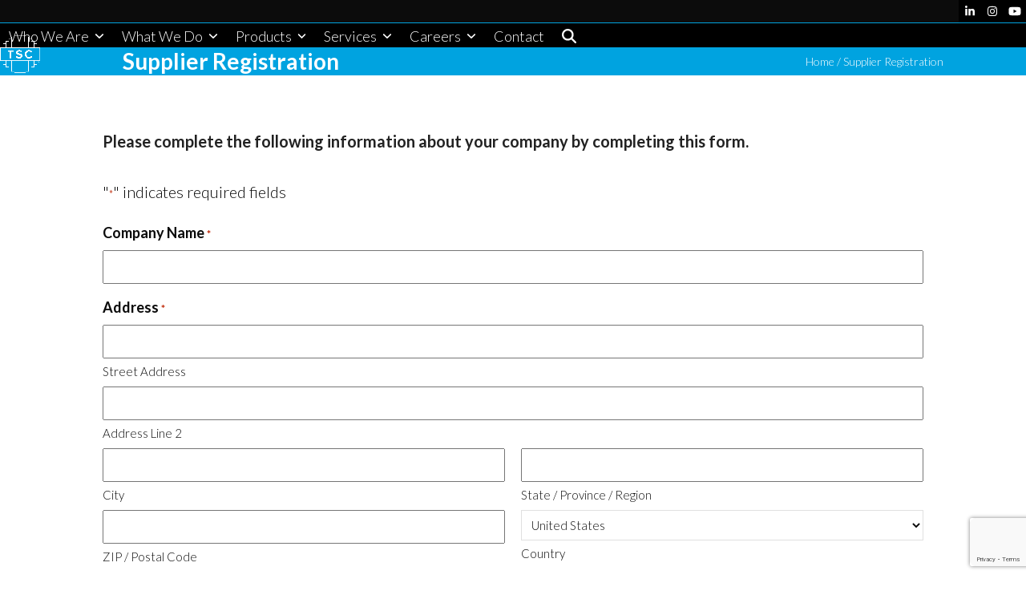

--- FILE ---
content_type: text/html; charset=utf-8
request_url: https://www.google.com/recaptcha/api2/anchor?ar=1&k=6LcjtggcAAAAAOtfNmbTVKKoh0pBpjZNlvlm46r-&co=aHR0cHM6Ly90c2MuY29tOjQ0Mw..&hl=en&v=N67nZn4AqZkNcbeMu4prBgzg&theme=light&size=invisible&badge=bottomright&anchor-ms=20000&execute-ms=30000&cb=uykq25vcki0t
body_size: 48484
content:
<!DOCTYPE HTML><html dir="ltr" lang="en"><head><meta http-equiv="Content-Type" content="text/html; charset=UTF-8">
<meta http-equiv="X-UA-Compatible" content="IE=edge">
<title>reCAPTCHA</title>
<style type="text/css">
/* cyrillic-ext */
@font-face {
  font-family: 'Roboto';
  font-style: normal;
  font-weight: 400;
  font-stretch: 100%;
  src: url(//fonts.gstatic.com/s/roboto/v48/KFO7CnqEu92Fr1ME7kSn66aGLdTylUAMa3GUBHMdazTgWw.woff2) format('woff2');
  unicode-range: U+0460-052F, U+1C80-1C8A, U+20B4, U+2DE0-2DFF, U+A640-A69F, U+FE2E-FE2F;
}
/* cyrillic */
@font-face {
  font-family: 'Roboto';
  font-style: normal;
  font-weight: 400;
  font-stretch: 100%;
  src: url(//fonts.gstatic.com/s/roboto/v48/KFO7CnqEu92Fr1ME7kSn66aGLdTylUAMa3iUBHMdazTgWw.woff2) format('woff2');
  unicode-range: U+0301, U+0400-045F, U+0490-0491, U+04B0-04B1, U+2116;
}
/* greek-ext */
@font-face {
  font-family: 'Roboto';
  font-style: normal;
  font-weight: 400;
  font-stretch: 100%;
  src: url(//fonts.gstatic.com/s/roboto/v48/KFO7CnqEu92Fr1ME7kSn66aGLdTylUAMa3CUBHMdazTgWw.woff2) format('woff2');
  unicode-range: U+1F00-1FFF;
}
/* greek */
@font-face {
  font-family: 'Roboto';
  font-style: normal;
  font-weight: 400;
  font-stretch: 100%;
  src: url(//fonts.gstatic.com/s/roboto/v48/KFO7CnqEu92Fr1ME7kSn66aGLdTylUAMa3-UBHMdazTgWw.woff2) format('woff2');
  unicode-range: U+0370-0377, U+037A-037F, U+0384-038A, U+038C, U+038E-03A1, U+03A3-03FF;
}
/* math */
@font-face {
  font-family: 'Roboto';
  font-style: normal;
  font-weight: 400;
  font-stretch: 100%;
  src: url(//fonts.gstatic.com/s/roboto/v48/KFO7CnqEu92Fr1ME7kSn66aGLdTylUAMawCUBHMdazTgWw.woff2) format('woff2');
  unicode-range: U+0302-0303, U+0305, U+0307-0308, U+0310, U+0312, U+0315, U+031A, U+0326-0327, U+032C, U+032F-0330, U+0332-0333, U+0338, U+033A, U+0346, U+034D, U+0391-03A1, U+03A3-03A9, U+03B1-03C9, U+03D1, U+03D5-03D6, U+03F0-03F1, U+03F4-03F5, U+2016-2017, U+2034-2038, U+203C, U+2040, U+2043, U+2047, U+2050, U+2057, U+205F, U+2070-2071, U+2074-208E, U+2090-209C, U+20D0-20DC, U+20E1, U+20E5-20EF, U+2100-2112, U+2114-2115, U+2117-2121, U+2123-214F, U+2190, U+2192, U+2194-21AE, U+21B0-21E5, U+21F1-21F2, U+21F4-2211, U+2213-2214, U+2216-22FF, U+2308-230B, U+2310, U+2319, U+231C-2321, U+2336-237A, U+237C, U+2395, U+239B-23B7, U+23D0, U+23DC-23E1, U+2474-2475, U+25AF, U+25B3, U+25B7, U+25BD, U+25C1, U+25CA, U+25CC, U+25FB, U+266D-266F, U+27C0-27FF, U+2900-2AFF, U+2B0E-2B11, U+2B30-2B4C, U+2BFE, U+3030, U+FF5B, U+FF5D, U+1D400-1D7FF, U+1EE00-1EEFF;
}
/* symbols */
@font-face {
  font-family: 'Roboto';
  font-style: normal;
  font-weight: 400;
  font-stretch: 100%;
  src: url(//fonts.gstatic.com/s/roboto/v48/KFO7CnqEu92Fr1ME7kSn66aGLdTylUAMaxKUBHMdazTgWw.woff2) format('woff2');
  unicode-range: U+0001-000C, U+000E-001F, U+007F-009F, U+20DD-20E0, U+20E2-20E4, U+2150-218F, U+2190, U+2192, U+2194-2199, U+21AF, U+21E6-21F0, U+21F3, U+2218-2219, U+2299, U+22C4-22C6, U+2300-243F, U+2440-244A, U+2460-24FF, U+25A0-27BF, U+2800-28FF, U+2921-2922, U+2981, U+29BF, U+29EB, U+2B00-2BFF, U+4DC0-4DFF, U+FFF9-FFFB, U+10140-1018E, U+10190-1019C, U+101A0, U+101D0-101FD, U+102E0-102FB, U+10E60-10E7E, U+1D2C0-1D2D3, U+1D2E0-1D37F, U+1F000-1F0FF, U+1F100-1F1AD, U+1F1E6-1F1FF, U+1F30D-1F30F, U+1F315, U+1F31C, U+1F31E, U+1F320-1F32C, U+1F336, U+1F378, U+1F37D, U+1F382, U+1F393-1F39F, U+1F3A7-1F3A8, U+1F3AC-1F3AF, U+1F3C2, U+1F3C4-1F3C6, U+1F3CA-1F3CE, U+1F3D4-1F3E0, U+1F3ED, U+1F3F1-1F3F3, U+1F3F5-1F3F7, U+1F408, U+1F415, U+1F41F, U+1F426, U+1F43F, U+1F441-1F442, U+1F444, U+1F446-1F449, U+1F44C-1F44E, U+1F453, U+1F46A, U+1F47D, U+1F4A3, U+1F4B0, U+1F4B3, U+1F4B9, U+1F4BB, U+1F4BF, U+1F4C8-1F4CB, U+1F4D6, U+1F4DA, U+1F4DF, U+1F4E3-1F4E6, U+1F4EA-1F4ED, U+1F4F7, U+1F4F9-1F4FB, U+1F4FD-1F4FE, U+1F503, U+1F507-1F50B, U+1F50D, U+1F512-1F513, U+1F53E-1F54A, U+1F54F-1F5FA, U+1F610, U+1F650-1F67F, U+1F687, U+1F68D, U+1F691, U+1F694, U+1F698, U+1F6AD, U+1F6B2, U+1F6B9-1F6BA, U+1F6BC, U+1F6C6-1F6CF, U+1F6D3-1F6D7, U+1F6E0-1F6EA, U+1F6F0-1F6F3, U+1F6F7-1F6FC, U+1F700-1F7FF, U+1F800-1F80B, U+1F810-1F847, U+1F850-1F859, U+1F860-1F887, U+1F890-1F8AD, U+1F8B0-1F8BB, U+1F8C0-1F8C1, U+1F900-1F90B, U+1F93B, U+1F946, U+1F984, U+1F996, U+1F9E9, U+1FA00-1FA6F, U+1FA70-1FA7C, U+1FA80-1FA89, U+1FA8F-1FAC6, U+1FACE-1FADC, U+1FADF-1FAE9, U+1FAF0-1FAF8, U+1FB00-1FBFF;
}
/* vietnamese */
@font-face {
  font-family: 'Roboto';
  font-style: normal;
  font-weight: 400;
  font-stretch: 100%;
  src: url(//fonts.gstatic.com/s/roboto/v48/KFO7CnqEu92Fr1ME7kSn66aGLdTylUAMa3OUBHMdazTgWw.woff2) format('woff2');
  unicode-range: U+0102-0103, U+0110-0111, U+0128-0129, U+0168-0169, U+01A0-01A1, U+01AF-01B0, U+0300-0301, U+0303-0304, U+0308-0309, U+0323, U+0329, U+1EA0-1EF9, U+20AB;
}
/* latin-ext */
@font-face {
  font-family: 'Roboto';
  font-style: normal;
  font-weight: 400;
  font-stretch: 100%;
  src: url(//fonts.gstatic.com/s/roboto/v48/KFO7CnqEu92Fr1ME7kSn66aGLdTylUAMa3KUBHMdazTgWw.woff2) format('woff2');
  unicode-range: U+0100-02BA, U+02BD-02C5, U+02C7-02CC, U+02CE-02D7, U+02DD-02FF, U+0304, U+0308, U+0329, U+1D00-1DBF, U+1E00-1E9F, U+1EF2-1EFF, U+2020, U+20A0-20AB, U+20AD-20C0, U+2113, U+2C60-2C7F, U+A720-A7FF;
}
/* latin */
@font-face {
  font-family: 'Roboto';
  font-style: normal;
  font-weight: 400;
  font-stretch: 100%;
  src: url(//fonts.gstatic.com/s/roboto/v48/KFO7CnqEu92Fr1ME7kSn66aGLdTylUAMa3yUBHMdazQ.woff2) format('woff2');
  unicode-range: U+0000-00FF, U+0131, U+0152-0153, U+02BB-02BC, U+02C6, U+02DA, U+02DC, U+0304, U+0308, U+0329, U+2000-206F, U+20AC, U+2122, U+2191, U+2193, U+2212, U+2215, U+FEFF, U+FFFD;
}
/* cyrillic-ext */
@font-face {
  font-family: 'Roboto';
  font-style: normal;
  font-weight: 500;
  font-stretch: 100%;
  src: url(//fonts.gstatic.com/s/roboto/v48/KFO7CnqEu92Fr1ME7kSn66aGLdTylUAMa3GUBHMdazTgWw.woff2) format('woff2');
  unicode-range: U+0460-052F, U+1C80-1C8A, U+20B4, U+2DE0-2DFF, U+A640-A69F, U+FE2E-FE2F;
}
/* cyrillic */
@font-face {
  font-family: 'Roboto';
  font-style: normal;
  font-weight: 500;
  font-stretch: 100%;
  src: url(//fonts.gstatic.com/s/roboto/v48/KFO7CnqEu92Fr1ME7kSn66aGLdTylUAMa3iUBHMdazTgWw.woff2) format('woff2');
  unicode-range: U+0301, U+0400-045F, U+0490-0491, U+04B0-04B1, U+2116;
}
/* greek-ext */
@font-face {
  font-family: 'Roboto';
  font-style: normal;
  font-weight: 500;
  font-stretch: 100%;
  src: url(//fonts.gstatic.com/s/roboto/v48/KFO7CnqEu92Fr1ME7kSn66aGLdTylUAMa3CUBHMdazTgWw.woff2) format('woff2');
  unicode-range: U+1F00-1FFF;
}
/* greek */
@font-face {
  font-family: 'Roboto';
  font-style: normal;
  font-weight: 500;
  font-stretch: 100%;
  src: url(//fonts.gstatic.com/s/roboto/v48/KFO7CnqEu92Fr1ME7kSn66aGLdTylUAMa3-UBHMdazTgWw.woff2) format('woff2');
  unicode-range: U+0370-0377, U+037A-037F, U+0384-038A, U+038C, U+038E-03A1, U+03A3-03FF;
}
/* math */
@font-face {
  font-family: 'Roboto';
  font-style: normal;
  font-weight: 500;
  font-stretch: 100%;
  src: url(//fonts.gstatic.com/s/roboto/v48/KFO7CnqEu92Fr1ME7kSn66aGLdTylUAMawCUBHMdazTgWw.woff2) format('woff2');
  unicode-range: U+0302-0303, U+0305, U+0307-0308, U+0310, U+0312, U+0315, U+031A, U+0326-0327, U+032C, U+032F-0330, U+0332-0333, U+0338, U+033A, U+0346, U+034D, U+0391-03A1, U+03A3-03A9, U+03B1-03C9, U+03D1, U+03D5-03D6, U+03F0-03F1, U+03F4-03F5, U+2016-2017, U+2034-2038, U+203C, U+2040, U+2043, U+2047, U+2050, U+2057, U+205F, U+2070-2071, U+2074-208E, U+2090-209C, U+20D0-20DC, U+20E1, U+20E5-20EF, U+2100-2112, U+2114-2115, U+2117-2121, U+2123-214F, U+2190, U+2192, U+2194-21AE, U+21B0-21E5, U+21F1-21F2, U+21F4-2211, U+2213-2214, U+2216-22FF, U+2308-230B, U+2310, U+2319, U+231C-2321, U+2336-237A, U+237C, U+2395, U+239B-23B7, U+23D0, U+23DC-23E1, U+2474-2475, U+25AF, U+25B3, U+25B7, U+25BD, U+25C1, U+25CA, U+25CC, U+25FB, U+266D-266F, U+27C0-27FF, U+2900-2AFF, U+2B0E-2B11, U+2B30-2B4C, U+2BFE, U+3030, U+FF5B, U+FF5D, U+1D400-1D7FF, U+1EE00-1EEFF;
}
/* symbols */
@font-face {
  font-family: 'Roboto';
  font-style: normal;
  font-weight: 500;
  font-stretch: 100%;
  src: url(//fonts.gstatic.com/s/roboto/v48/KFO7CnqEu92Fr1ME7kSn66aGLdTylUAMaxKUBHMdazTgWw.woff2) format('woff2');
  unicode-range: U+0001-000C, U+000E-001F, U+007F-009F, U+20DD-20E0, U+20E2-20E4, U+2150-218F, U+2190, U+2192, U+2194-2199, U+21AF, U+21E6-21F0, U+21F3, U+2218-2219, U+2299, U+22C4-22C6, U+2300-243F, U+2440-244A, U+2460-24FF, U+25A0-27BF, U+2800-28FF, U+2921-2922, U+2981, U+29BF, U+29EB, U+2B00-2BFF, U+4DC0-4DFF, U+FFF9-FFFB, U+10140-1018E, U+10190-1019C, U+101A0, U+101D0-101FD, U+102E0-102FB, U+10E60-10E7E, U+1D2C0-1D2D3, U+1D2E0-1D37F, U+1F000-1F0FF, U+1F100-1F1AD, U+1F1E6-1F1FF, U+1F30D-1F30F, U+1F315, U+1F31C, U+1F31E, U+1F320-1F32C, U+1F336, U+1F378, U+1F37D, U+1F382, U+1F393-1F39F, U+1F3A7-1F3A8, U+1F3AC-1F3AF, U+1F3C2, U+1F3C4-1F3C6, U+1F3CA-1F3CE, U+1F3D4-1F3E0, U+1F3ED, U+1F3F1-1F3F3, U+1F3F5-1F3F7, U+1F408, U+1F415, U+1F41F, U+1F426, U+1F43F, U+1F441-1F442, U+1F444, U+1F446-1F449, U+1F44C-1F44E, U+1F453, U+1F46A, U+1F47D, U+1F4A3, U+1F4B0, U+1F4B3, U+1F4B9, U+1F4BB, U+1F4BF, U+1F4C8-1F4CB, U+1F4D6, U+1F4DA, U+1F4DF, U+1F4E3-1F4E6, U+1F4EA-1F4ED, U+1F4F7, U+1F4F9-1F4FB, U+1F4FD-1F4FE, U+1F503, U+1F507-1F50B, U+1F50D, U+1F512-1F513, U+1F53E-1F54A, U+1F54F-1F5FA, U+1F610, U+1F650-1F67F, U+1F687, U+1F68D, U+1F691, U+1F694, U+1F698, U+1F6AD, U+1F6B2, U+1F6B9-1F6BA, U+1F6BC, U+1F6C6-1F6CF, U+1F6D3-1F6D7, U+1F6E0-1F6EA, U+1F6F0-1F6F3, U+1F6F7-1F6FC, U+1F700-1F7FF, U+1F800-1F80B, U+1F810-1F847, U+1F850-1F859, U+1F860-1F887, U+1F890-1F8AD, U+1F8B0-1F8BB, U+1F8C0-1F8C1, U+1F900-1F90B, U+1F93B, U+1F946, U+1F984, U+1F996, U+1F9E9, U+1FA00-1FA6F, U+1FA70-1FA7C, U+1FA80-1FA89, U+1FA8F-1FAC6, U+1FACE-1FADC, U+1FADF-1FAE9, U+1FAF0-1FAF8, U+1FB00-1FBFF;
}
/* vietnamese */
@font-face {
  font-family: 'Roboto';
  font-style: normal;
  font-weight: 500;
  font-stretch: 100%;
  src: url(//fonts.gstatic.com/s/roboto/v48/KFO7CnqEu92Fr1ME7kSn66aGLdTylUAMa3OUBHMdazTgWw.woff2) format('woff2');
  unicode-range: U+0102-0103, U+0110-0111, U+0128-0129, U+0168-0169, U+01A0-01A1, U+01AF-01B0, U+0300-0301, U+0303-0304, U+0308-0309, U+0323, U+0329, U+1EA0-1EF9, U+20AB;
}
/* latin-ext */
@font-face {
  font-family: 'Roboto';
  font-style: normal;
  font-weight: 500;
  font-stretch: 100%;
  src: url(//fonts.gstatic.com/s/roboto/v48/KFO7CnqEu92Fr1ME7kSn66aGLdTylUAMa3KUBHMdazTgWw.woff2) format('woff2');
  unicode-range: U+0100-02BA, U+02BD-02C5, U+02C7-02CC, U+02CE-02D7, U+02DD-02FF, U+0304, U+0308, U+0329, U+1D00-1DBF, U+1E00-1E9F, U+1EF2-1EFF, U+2020, U+20A0-20AB, U+20AD-20C0, U+2113, U+2C60-2C7F, U+A720-A7FF;
}
/* latin */
@font-face {
  font-family: 'Roboto';
  font-style: normal;
  font-weight: 500;
  font-stretch: 100%;
  src: url(//fonts.gstatic.com/s/roboto/v48/KFO7CnqEu92Fr1ME7kSn66aGLdTylUAMa3yUBHMdazQ.woff2) format('woff2');
  unicode-range: U+0000-00FF, U+0131, U+0152-0153, U+02BB-02BC, U+02C6, U+02DA, U+02DC, U+0304, U+0308, U+0329, U+2000-206F, U+20AC, U+2122, U+2191, U+2193, U+2212, U+2215, U+FEFF, U+FFFD;
}
/* cyrillic-ext */
@font-face {
  font-family: 'Roboto';
  font-style: normal;
  font-weight: 900;
  font-stretch: 100%;
  src: url(//fonts.gstatic.com/s/roboto/v48/KFO7CnqEu92Fr1ME7kSn66aGLdTylUAMa3GUBHMdazTgWw.woff2) format('woff2');
  unicode-range: U+0460-052F, U+1C80-1C8A, U+20B4, U+2DE0-2DFF, U+A640-A69F, U+FE2E-FE2F;
}
/* cyrillic */
@font-face {
  font-family: 'Roboto';
  font-style: normal;
  font-weight: 900;
  font-stretch: 100%;
  src: url(//fonts.gstatic.com/s/roboto/v48/KFO7CnqEu92Fr1ME7kSn66aGLdTylUAMa3iUBHMdazTgWw.woff2) format('woff2');
  unicode-range: U+0301, U+0400-045F, U+0490-0491, U+04B0-04B1, U+2116;
}
/* greek-ext */
@font-face {
  font-family: 'Roboto';
  font-style: normal;
  font-weight: 900;
  font-stretch: 100%;
  src: url(//fonts.gstatic.com/s/roboto/v48/KFO7CnqEu92Fr1ME7kSn66aGLdTylUAMa3CUBHMdazTgWw.woff2) format('woff2');
  unicode-range: U+1F00-1FFF;
}
/* greek */
@font-face {
  font-family: 'Roboto';
  font-style: normal;
  font-weight: 900;
  font-stretch: 100%;
  src: url(//fonts.gstatic.com/s/roboto/v48/KFO7CnqEu92Fr1ME7kSn66aGLdTylUAMa3-UBHMdazTgWw.woff2) format('woff2');
  unicode-range: U+0370-0377, U+037A-037F, U+0384-038A, U+038C, U+038E-03A1, U+03A3-03FF;
}
/* math */
@font-face {
  font-family: 'Roboto';
  font-style: normal;
  font-weight: 900;
  font-stretch: 100%;
  src: url(//fonts.gstatic.com/s/roboto/v48/KFO7CnqEu92Fr1ME7kSn66aGLdTylUAMawCUBHMdazTgWw.woff2) format('woff2');
  unicode-range: U+0302-0303, U+0305, U+0307-0308, U+0310, U+0312, U+0315, U+031A, U+0326-0327, U+032C, U+032F-0330, U+0332-0333, U+0338, U+033A, U+0346, U+034D, U+0391-03A1, U+03A3-03A9, U+03B1-03C9, U+03D1, U+03D5-03D6, U+03F0-03F1, U+03F4-03F5, U+2016-2017, U+2034-2038, U+203C, U+2040, U+2043, U+2047, U+2050, U+2057, U+205F, U+2070-2071, U+2074-208E, U+2090-209C, U+20D0-20DC, U+20E1, U+20E5-20EF, U+2100-2112, U+2114-2115, U+2117-2121, U+2123-214F, U+2190, U+2192, U+2194-21AE, U+21B0-21E5, U+21F1-21F2, U+21F4-2211, U+2213-2214, U+2216-22FF, U+2308-230B, U+2310, U+2319, U+231C-2321, U+2336-237A, U+237C, U+2395, U+239B-23B7, U+23D0, U+23DC-23E1, U+2474-2475, U+25AF, U+25B3, U+25B7, U+25BD, U+25C1, U+25CA, U+25CC, U+25FB, U+266D-266F, U+27C0-27FF, U+2900-2AFF, U+2B0E-2B11, U+2B30-2B4C, U+2BFE, U+3030, U+FF5B, U+FF5D, U+1D400-1D7FF, U+1EE00-1EEFF;
}
/* symbols */
@font-face {
  font-family: 'Roboto';
  font-style: normal;
  font-weight: 900;
  font-stretch: 100%;
  src: url(//fonts.gstatic.com/s/roboto/v48/KFO7CnqEu92Fr1ME7kSn66aGLdTylUAMaxKUBHMdazTgWw.woff2) format('woff2');
  unicode-range: U+0001-000C, U+000E-001F, U+007F-009F, U+20DD-20E0, U+20E2-20E4, U+2150-218F, U+2190, U+2192, U+2194-2199, U+21AF, U+21E6-21F0, U+21F3, U+2218-2219, U+2299, U+22C4-22C6, U+2300-243F, U+2440-244A, U+2460-24FF, U+25A0-27BF, U+2800-28FF, U+2921-2922, U+2981, U+29BF, U+29EB, U+2B00-2BFF, U+4DC0-4DFF, U+FFF9-FFFB, U+10140-1018E, U+10190-1019C, U+101A0, U+101D0-101FD, U+102E0-102FB, U+10E60-10E7E, U+1D2C0-1D2D3, U+1D2E0-1D37F, U+1F000-1F0FF, U+1F100-1F1AD, U+1F1E6-1F1FF, U+1F30D-1F30F, U+1F315, U+1F31C, U+1F31E, U+1F320-1F32C, U+1F336, U+1F378, U+1F37D, U+1F382, U+1F393-1F39F, U+1F3A7-1F3A8, U+1F3AC-1F3AF, U+1F3C2, U+1F3C4-1F3C6, U+1F3CA-1F3CE, U+1F3D4-1F3E0, U+1F3ED, U+1F3F1-1F3F3, U+1F3F5-1F3F7, U+1F408, U+1F415, U+1F41F, U+1F426, U+1F43F, U+1F441-1F442, U+1F444, U+1F446-1F449, U+1F44C-1F44E, U+1F453, U+1F46A, U+1F47D, U+1F4A3, U+1F4B0, U+1F4B3, U+1F4B9, U+1F4BB, U+1F4BF, U+1F4C8-1F4CB, U+1F4D6, U+1F4DA, U+1F4DF, U+1F4E3-1F4E6, U+1F4EA-1F4ED, U+1F4F7, U+1F4F9-1F4FB, U+1F4FD-1F4FE, U+1F503, U+1F507-1F50B, U+1F50D, U+1F512-1F513, U+1F53E-1F54A, U+1F54F-1F5FA, U+1F610, U+1F650-1F67F, U+1F687, U+1F68D, U+1F691, U+1F694, U+1F698, U+1F6AD, U+1F6B2, U+1F6B9-1F6BA, U+1F6BC, U+1F6C6-1F6CF, U+1F6D3-1F6D7, U+1F6E0-1F6EA, U+1F6F0-1F6F3, U+1F6F7-1F6FC, U+1F700-1F7FF, U+1F800-1F80B, U+1F810-1F847, U+1F850-1F859, U+1F860-1F887, U+1F890-1F8AD, U+1F8B0-1F8BB, U+1F8C0-1F8C1, U+1F900-1F90B, U+1F93B, U+1F946, U+1F984, U+1F996, U+1F9E9, U+1FA00-1FA6F, U+1FA70-1FA7C, U+1FA80-1FA89, U+1FA8F-1FAC6, U+1FACE-1FADC, U+1FADF-1FAE9, U+1FAF0-1FAF8, U+1FB00-1FBFF;
}
/* vietnamese */
@font-face {
  font-family: 'Roboto';
  font-style: normal;
  font-weight: 900;
  font-stretch: 100%;
  src: url(//fonts.gstatic.com/s/roboto/v48/KFO7CnqEu92Fr1ME7kSn66aGLdTylUAMa3OUBHMdazTgWw.woff2) format('woff2');
  unicode-range: U+0102-0103, U+0110-0111, U+0128-0129, U+0168-0169, U+01A0-01A1, U+01AF-01B0, U+0300-0301, U+0303-0304, U+0308-0309, U+0323, U+0329, U+1EA0-1EF9, U+20AB;
}
/* latin-ext */
@font-face {
  font-family: 'Roboto';
  font-style: normal;
  font-weight: 900;
  font-stretch: 100%;
  src: url(//fonts.gstatic.com/s/roboto/v48/KFO7CnqEu92Fr1ME7kSn66aGLdTylUAMa3KUBHMdazTgWw.woff2) format('woff2');
  unicode-range: U+0100-02BA, U+02BD-02C5, U+02C7-02CC, U+02CE-02D7, U+02DD-02FF, U+0304, U+0308, U+0329, U+1D00-1DBF, U+1E00-1E9F, U+1EF2-1EFF, U+2020, U+20A0-20AB, U+20AD-20C0, U+2113, U+2C60-2C7F, U+A720-A7FF;
}
/* latin */
@font-face {
  font-family: 'Roboto';
  font-style: normal;
  font-weight: 900;
  font-stretch: 100%;
  src: url(//fonts.gstatic.com/s/roboto/v48/KFO7CnqEu92Fr1ME7kSn66aGLdTylUAMa3yUBHMdazQ.woff2) format('woff2');
  unicode-range: U+0000-00FF, U+0131, U+0152-0153, U+02BB-02BC, U+02C6, U+02DA, U+02DC, U+0304, U+0308, U+0329, U+2000-206F, U+20AC, U+2122, U+2191, U+2193, U+2212, U+2215, U+FEFF, U+FFFD;
}

</style>
<link rel="stylesheet" type="text/css" href="https://www.gstatic.com/recaptcha/releases/N67nZn4AqZkNcbeMu4prBgzg/styles__ltr.css">
<script nonce="9Kf4XkrW55Mf7NAfO2n5pg" type="text/javascript">window['__recaptcha_api'] = 'https://www.google.com/recaptcha/api2/';</script>
<script type="text/javascript" src="https://www.gstatic.com/recaptcha/releases/N67nZn4AqZkNcbeMu4prBgzg/recaptcha__en.js" nonce="9Kf4XkrW55Mf7NAfO2n5pg">
      
    </script></head>
<body><div id="rc-anchor-alert" class="rc-anchor-alert"></div>
<input type="hidden" id="recaptcha-token" value="[base64]">
<script type="text/javascript" nonce="9Kf4XkrW55Mf7NAfO2n5pg">
      recaptcha.anchor.Main.init("[\x22ainput\x22,[\x22bgdata\x22,\x22\x22,\[base64]/[base64]/[base64]/[base64]/[base64]/[base64]/[base64]/[base64]/bmV3IFlbcV0oQVswXSk6aD09Mj9uZXcgWVtxXShBWzBdLEFbMV0pOmg9PTM/bmV3IFlbcV0oQVswXSxBWzFdLEFbMl0pOmg9PTQ/[base64]/aXcoSS5ILEkpOngoOCx0cnVlLEkpfSxFMj12LnJlcXVlc3RJZGxlQ2FsbGJhY2s/[base64]/[base64]/[base64]/[base64]\\u003d\x22,\[base64]\x22,\x22KhAYw43Cm0/[base64]/[base64]/[base64]/CqXkzLMKud8KHQCbCoFUSAsKFwqrDvMO1DiMMM13CpGHCmmbCiUAqK8OyecORR2fCi0DDuS/Dt0XDiMOkT8OcwrLCs8ONwrtoMAPDq8OCAMO+wp/Co8K/CMKhVSZrTFDDv8OCK8OvCmwWw6xzw4/DkSo6w6vDosKuwr02w74wWlwdHgxowq5xwpnCpHsrTcKCw6TCvSIsGBrDjg9BEMKAYcO9bzXDhsOiwoAcE8KLPiFRw78jw5/DocOUFTfDv2PDncKDIUwQw7DCqMKrw4vCn8OFwqvCr3EFwpvCmxXCocOZBHZRUzkEwr/[base64]/CtcKpw7/DicKZVn4Rwphwc8O2DhjDoMKpwpNcWDVAwqnCtgHDnipbDcKewphfwo9ibMKEG8OdwrXDl20HKRlseETDonTCmlvCpMOFwqDDrcKxOsKKEEhFw5zDsBIeLsKKw7bCpGcCEG/CoCVjwqVVJsKVCBnDmcKrDsOiXw1MWTsGEMOBIRbCvsO1w4QKF1sWwrzCo11ZwqPDscOheA0iWSpOw6FHwoDCrMOuw5rCoR3Ds8OsJsOAwpLCtXrDm1TDhyt7QsONTCLCmsK4RMOEwohWw6PCoAjCn8KNwoNKw5FOwo7DmGpQWsK/NiI9wplyw68owpHCgDgcPMK2w4p1wp/DocOnw4XClSUPHnbDhsKKw50Uw43CvTBRbsOINMOSw7B1w4gqWRLDqcOLwqDDiy9Fw7rDgHISw6bDu0IQwpDDsXEGwrRNDB7Cix/DvcKRwoTCqcKbwrd8woHCmMKya3PDpcKlX8KVwq1Twp8Bw5jCsTAowqZVwqHCriVEw53Co8OEwrhcGRDDjEJSw47CgGvCjnzCtsKKQ8KUeMK7w4zCjMKuwqzDicKfHMKcw4rDksKfw4w0w6NFS195CHIla8OJWyPCu8O/fMKjw7lXDghuwqBQEMKlEsKWYMK3w5A3wp93JcOswqxWM8KAw4AEw5ZqRMKafcOlA8OLDGVwwrHDs3fCu8K9wqfDvMOfXcKjUTUaLBdraHAMw7Y/NXzCksOwwrNWeis1w7YqAF3Cm8O2w6TClWnDisO6ZMOOf8KTwoVBPsO6WHtPbls4DRHDtBXCj8OzbMO2wrbClMKYZ1LDvcKaeVTDgMK0Gnk7GcKTfcOjwo3DtTHDncKaw5TCpMOrw5HDkSRHKjB9wpRkIG/Cj8K+w6xow5F/wo5HwpDDj8KedwMjwrouw63Cp2zDjMORHsOICMK+worCncKbKXgXwo4danQ6RsKrw5/CowTDtcK/wrAIe8KAJTsRw7zDllDDgDHCgFnCocOUwrBUf8Olwo7CpcK2YMKswqlrw7nCmlbDlMOec8KOwq0iwrNUdWw0wqTCpcOzYmxtwppLw4XCg3pvw4kIPRcLw5ojw7PDjsOaFGI9aR/Dn8O/wpFXTcKEwoTDtcOcCsKdUcOrMsKaFxjCpcKJwrjDt8OjDRQiUH3CuV5dwqDCvCfCmMO/HcOuA8OPQW9sCMKAwo3DscO5w4J0IMO2bcKxQ8OLFsKDwrwRwqoiw6PCqGcvwrrDolVfwpPCsh9Fw6fDqG5XSVdZTMKNw5cIMsKEA8OpQMOlL8OVYlQDwqxOGxXDrsOHwqDDo3HCn2o8w4RdLcOFKMK8wrrDlkZhZcO+w6vCnhhmw7DCp8Omwpxuw6PCtsKzIx/Cr8OmGVYzw7LCusK5w5oTwoQEw6vDpDh8wo3DmFVQw7LCncOgH8KnwqwAdMKbw6Z/w5A/w73DkMOUw7RACcONw57Cs8Kfw7dzwrrChsODw4zDu2bCugUhLRTDvX5AdSB8EsKdZ8KZw5JAwptsw5XCjTc9w4EIwrbDrhXCoMKewprDq8OpAMOHw7VMwrZMM0trPcKgw40Qw6bDiMO7wpDCtFrDnsO5LDomCMK5CB4BfDMnSzHDgDg1w5XCiWkpHsKzTsOlw4/CpQ7DoWwww5QsacOxVA4rw6AjGxzDmMO0w6xhwosESGTDrFowXcKxw45aOsORH3bCksKLw5zDmg7Do8OqwqF+w4FtUMO5Y8Kyw5rDlcKyOS/CqMOJwpLCrMOIM3vCs1DDpnYDwoR7w7PCncOuSRbDjQ3CqcK2Mi/ChMKOwoxzcMK8w7MLw4NYKEt9CMKJL0/ClMOHw45sw7vCt8KOw54oAxXDnETCmDNxw75nwo8eKDQIw65JXxrCgwxIw47DtMKXXjRSwpJ4w6cVwofDrjzCnjnChsOkw7jDsMKeBzdBQ8K/wr/DqRLDmxdFL8OSRcKyw4wKDMK4wpLCv8Kfw6XDksOVJlB8ZS7Do2HCnsOuwqbCoxUew6fCjsOgWCjCsMKzZ8KrCMOfwrTCih/Csgg+cWbDtjIDwp7CnDFSYMKgDsO6bXjDlB7Cv2sSaMO+H8OkwovCjUgww4bCm8Omw781BBrDgiRAFiDCh08aw5HDuFrDnznCum0LwrYMwojClXteEmImXMKcNE4HScO6w4MWwpMEwpQswqYkMzHDpAErI8O8LMOSw7jClsKUwp/CulkzCMOVw64GC8OJGG1mQ1YAw5oHwrZCwpnDrMKDAMO5w7LDm8OEYBNJJ1bDoMOIwpMyw79Hwr3DgjHCsMKOwohZwoLCkiXCl8OuPzA/fVHDq8OoYis2w5HDjC/Cn8OOw5B5KUAOwoU/JsKqecKvw7QIw5oZSMKBw4DDo8OQQsKjw6JNCSbCqH59NcOGfzXCnSM9wrTChz8Pw4FwYsK1aGTCtjzDpcOLeX7DnlE/w6RiVsKgKsK8cVJ6fHnCkVTCtsKaYXrCqEPDhHZmK8Ktw4kDw43ClsOMeCx8XGcQHcOrw6bDt8OTw4fDj1p5w7cxbn3CnMOtD2PDpMKxwqUPcMO1wrfCjy0YdsKDI3/DugLCsMKBexBOw45gXnLDtwITwoPCkgfCg2VIw59rwqvDn0gRBcOKDMKww48LwoMWwpEcwqjDk8KCwobCnDnCmcOdYQ/Dv8OuBsKyZGPCvg4jwr8QIMKMw4rCncOow71Lwo1Jwr4cTSnDmzzCpwo+w5TDgMONY8K4J0JuwosGwrPCssKQwr/DmcK+w6bCmcOtwphSw5sUOAcRwrkyUcOBw7HDty42aSEPdMOcwpXDiMOcK3PCrELDt1F/G8KNw7TDv8KHwovCuko3wpvCmMO/VsO4wos/[base64]/DgcKibRYecMKQJsKGXsK1w6LCtMOAWMOvfcOzwpEqTHLCqMO7worCjcOew7oiwqTChzJkJ8KIPxHCisOFDikFwrNuw6ZQH8K/wqI9wrl/w5DCiAbCicOiRMK0woFEwo5gw6TCvQYtw6bDqlvDgsOPw5xrTCZyw73DrmNDwoNARsO9w5vCmFFiwp3DqcKEH8KkJXjCpjTChVJZwqx8woIXMcO7Zz9xwqLCi8KMwq/Dl8Kgw5nChcOnC8OxbcKuwpbDqMKUwoHCoMK3EMO3wqMNwo92csO7w57CjcOUwprDqcOewoTDrix9wpDDqnISOHXCogXCihIAwrrCoMOfesO7wqDDo8K6w40Nf0zClh3CosKSwoDCrS4RwogTRsOPw6LCvcKvwp/DksKJJ8KAAcK6w4LCk8O5w4/CiyHCqEElw5rCvA/CjVRaw5jCu00EwpTDnU9cwp7CqDzDl2rDlcKaNcOVE8KxRcKUw6A7wrTDiFPCrsORw4UTw6QiFg1PwpkbFntdw5o4wrZmw5orwpjCu8OEcsKcwqrDksKZIMOEfVhoH8OQNhjDmULDsH3CrcKLGsO3PcKnwpkNw4TChlHCvMOewp3DnMO9QmFzwqs/wqzCrcKdw7sfQnANUcOSQALCpcKnQnTDuMKPcsKSb0rDpQkDb8K/w5TCuHPDpsO2eTo+wqscw5QGwrx1IEU9woBcw6HDpkt2CMKWZsK/w5RVdBoiGX7DnQUBwoTCpXjDvsKMQX/DgMOsCcOzw5TDicOBA8O3E8OWEknCmsOybH1nwokGdsKKYcOBwoTDmWYlG3rClkwlw7Qvw44HfVYGFcKmJMKdwpwhwr8dw59rLsOUwr5Zw7VUbMKtLMKMwpIjw7LCu8O1OAwVFDDCmsOawoHDicOzw47DvcKewrw/OnrDvMOHR8ONw67CljRLfcKDw7BqPCHClMOGwqPDiAjDlMKCFiHDvyLCqFJpccOWJCPDsMO9w6kBwrXCkhg1EnISN8Otw5kydcKvw5c8dFjCgsKBVWTDpsOGw4B4w7/Dv8KRw6QPSisrw6HCmBYCw4NwSHoJw4LDlsOQw6TCr8KVw7s4wqLDigAnwpDCqcKtBcOtw7xAacO4AR/ClSDCvsK3w5PClHtAOsOqw5cVFEY8ZHjDgsOFS3TDlMKtwoYKw5oUdEfDvxYAw6LDlsKVw6rDrsKGw6dcQkoINXAJUjDCg8Obc2lVw5TCuCPCiXI6wo5OwpI7wpTDjsKqwqU2w5bCr8K8wrXCvyzDohXDkRtuwoJLO0/CmMOAw4vCrMKcw7XCvMO/dMK7dsOzw4zCl2rCv8K9wrFMwqzCpUNzw57Cp8K6EQBdwqrCmgTDpCPDh8O8wq/CqmcUwqdYwoHCgMOOPcOOacOMcn1FKxEgc8KYw40/w7UeOm83T8OMAH8NAEbDiBFGfMOKBBEYBsKEM1vCtWvCiFAIw5clw7bCg8OkwrNlwoDDshsyCx8jwrvDpcOtw7LCimjDpQXCi8OKwodLw6bCmikbwrrDu1zDtcOgw4LDghwYwrEDw4ZSw4DDsl7DmGjDvB/DjMKvKzPDh8KxwoDDl30JwpYyD8KtwosVD8KOW8ONw4/CtcOAD3LDhMKxw4dsw5tAw4fDnQcYZX3Di8KBw73DnDU2FMO2w5LDjsOHRGDCo8Oaw70ND8Oqw51UacOqw60HZcOufSTDosOuK8OJcE/DsmRkwqMgQ33CqMKXwozDjMKrw4rDqsO0UHowwozDosKSwpMzaXXDm8OoRRPDicOCaG/DmMOYwoQ7bMOeTMKzwpQiT3rDhsKswrLCpiPCi8KHw4/CpW/DhMKmwpgrdkpgG00KwqLCqMOhfS7CpxQzRcKxw4F4w5YAw7EBB2zCksOEHl3CtMKMMMOjw4jDgjpnw63CgEF4wqRJwrXDhU3DqsOTwoV8OcKpwoTDlcO1w5rCrsKjwqZjIj3DmANReMKvwrrDpMK/wrbDucOZwqvCq8OFcMOdQknDr8OywrIAGHpTJsOPNlDCmMKCwrzCjsO3csKYwozDj3DCksKxwq3DnGxVw4XCnsK8BcOzLsOueHhqCsKLfTttCgjCu2FJwrQHKS1jVsOQw6/Dhy7Dh3jDnMK+HsKMRsKxwqHCqsKUw6rCvTkswq9cw78QESQ4wrnDtsKzFEUvEMO9wrtFG8KLwpzCqyPDkMKnSMKvMsKMDcKwDMKRw4JPwo1Sw4kZw6cHwrQmcD/[base64]/PgoacCLCqMKDRTAnw4Y1wq0mQBRfSm0zw5rDjMOfwqI1wqJ+K00nUcKmBDgjL8KxwrPCi8K+YMOYScOxwpDCmMKhJsOJMsKaw48ywqQ4w53CpMOyw5liwps/w5nChsK/[base64]/DlsOlVRvDj8KIwr3CrH7Cn1wHw6/DusKnwr86w5wXwrfCqMK8wrbDr1/DlcKTwoDDiXl1wqpEw7Arw5/DvMK3TsKZw6I5IsOPccKZUhTCicKZwqoUw7/CqjPCmhQNfRPCjDkSwofCijFjbw/[base64]/CvXTDisOVLMOXR8O5G3t/wplidCNsRWxWwp4wwqHDu8KIHsKpworDpGrCjsOTCsORwo9Zw5RfwpQrc2FdZQXDnSxtfcKPwpRfdS7DpMODe2dkwqN9acOqTMOvTwc0w6wzAsOQw4/ChsKwXD3Cq8O5Llw8w5UqcylSRcO9wonCsHMgKsKNw5XDr8KowrnDg1bCgMOPw5rCkcOjWMOswpzDqMOAN8KBwq7DlsO8w4EHb8OEwposw6nCixltwrY5w6Ucwrg+WQPCvDxNw7cfbcOPN8OCfcKRwrRBHcKaRcKDw6/[base64]/w4AHwo3Dnm0XKsKcYMK7H8KRIUDCnsKiEELCkMK5wpPDskPCtC9zAMOMwrTDhgBHbl9TwqrChsO6wrgKw7NDwq3CkDYbw5HDrcOSw7UVIGvClcK2GXEuNlTDn8OCw5M4w4pfL8KmbWzCqUowbcKkw7/DkUxgOU8Xw7TCvgBnwocGwpvChHTDsABmfcKuVEfCmMKrwp1sPT3DlmLCtjZhwpfDhsK/[base64]/Dk8OiwovDmRVnwoYQCQPDujUhw4TDowTDux1mwoDDsAbDky3CqMOgw6leBMKBLcKlwo7DlsK0UXofw5DDm8KiLjM0ecOZdzXDiCdOw5/Ct0h0TcOowoxzFDzDolBJw5vCi8OAwqktw61TwrLDnsKjwrlsCVrClEJgwpZZw4HCpMONbsKsw6fDh8KuKBF/w6EXGcKgIxLDlkJMXGXCnsKOTXDDkcK6w7PDjil+wrvCocOFwrA9w4rClMO1w4bCtsKZacKZfFFkdsOaw7k4TVTDo8O6wr3CkhrDlcOEwpbDt8KrTHcPOC7CvWfCgcKPO3vDuBTDiVXDk8O1w68BwrZcw7/Dj8KywqLCsMO+ZXrDsMOTw6B7PF8vw4EGZ8OeO8OTe8KkwrIIwqHDvMKdw5lWWcKKwoTDqD8DwrXDj8KDWsKSw7cFTMOFNMKLO8OMMsOIw4zDkA3CtMKEcMOBaj/CnynDo3wAwq9Dw4bDl1LCqG/Cn8KVF8OdaRDCocOTKcKPFsO4NgPCkMOdwpPDkHl1KMOREMKow4DDvTHDu8KjwonCk8OCRMO8w7rCmsOnwrLCrwoVDcKIL8OmACUpQ8O9SivDkzjClsKyfMKKG8KwwrHCl8K4PSvClcKnwq/ClD8awqnCsE0CdsO1aRtrwr3DmDDDucKfw5vCpcOpw6B/McOawr3CvsKKT8OnwqEaw5/Dt8KNwqfCp8KhTRARwpI2a03DrEfDtFDCqzvDnGzDnsOyYFcgw5bCrE7DmHxvRx7Cl8OILMOiwr7CuMK2PcOVw7vCv8Oww5BLLE0nakkyRVw7w77DjMOGwp3DnHJoeAoAwoTChAw3WMOeexl7XsOwD2sdbivCr8OdwqQgGVbDkjXDq0PClMKNB8OPw69IfMO/wrTCpXjChD7DpivDi8ODUUMuwpBPwrjClWLDkAMpw5NAEAl9JsKNDMOWwovCm8K6XwbDicKUQcKAwr9TRcOUw6MMw57CjgEhbcO6YzVoecK2wq9bw4rCpgnCnEghB2TDkcKhwrcAwpjConzCocKtwrZwwqRPLg7Cjiw/wo3Cq8OdTMKNw6J0w6tae8O/[base64]/Co8KCw6LChnbCszIKwrUDSmpWwpHChQ97w4lMwqDCncKQw7DDl8OeNUskwqFnwqF4O8KYfGnCrVXCiiNqw6nCvMKOJsKRZWhpwp1Rwr/CgA4QOUQoeggIw4rDnMKGeMO+w7PCoMK8Jlg/[base64]/wrNpw7vCuBJuPMKEDMOAwqJJwq/Dj8O3wq7DoMOlwr/[base64]/CkETCjm5cVsO2ZMO8HMOFPsOKIsKzw584wp9uwpXDgMOIVhVIcsKJw7vCpFbDi3d/acKtRWIzJkbCnGpdRRjDtnvDhcKTw6fCkQQ/w5bCj3VQcRVCDsOBw5g3w4x6wrldI1nDsFg0wphxZ0bClUjDiQDDmsOYw5vCgHFlAcO7w5PDvMOxH3g/[base64]/UMKow4vCvsK7worCqUvCr1JYX2UAXsK1JMKxOMO9cMKGwqk9w7pWw6NWaMOAw4lJG8OFbGtrecO7w5AewqjCmAESfC9Uw61Lwq/CthZfwpzCu8O4GTAQI8KoBlnCihfCt8KreMOFMVbDiHPChMKbcMOuwqdFwqbCocKOJmDCn8OvXEJfwrluYjvDtHLDpBXCg33CqXE2w7Yiw7oJw6pnw61tw4bCsMObZcKGesKwwpzCicObwoJRZMOqHl/DisKKw7fDqsKrwqcvZkrCqgXDqcOpFicxwoXDpMKHE0XCjgvCtAdXw5rCtcKxSxZVeGQ9wp8Qw4fCqiEEwqdzXsO3wqApw7kqw4/CiCxNw59hwq/[base64]/[base64]/CtS1lLsKvEcKFF8KJw7BEwr0Bw4YlSlvCrcOdA2nCi8KZLkhTw7/Dgi43VSvCmsKOw68NwrJ0JwpqRsOvwpLDlm3DrsKYd8KrcsKZBMOnTlvCjsOLwqTDnAIvwrHDocKqwrzDgRFZwrzCqcOwwqdCw6JDw7zDm2UJP1jCu8OgasOww4R+w7HDgQ/CrH5aw5Jvw47DrBPDkilvJcK/[base64]/DucKEw7/CkcOwClgyL8OBXxLDvUvDgF5Gwr3CvMKtw7bDuz7DjsKgfQ3DgsOewpPChMO3cCfCoXPCvmMwwovDiMKbIMKlUcKnw6lDw5DDrMKzwqIEw5HCnMKAw5zCvRzDvQtyacO1w5M6f1jCtsK9w7HDn8O0woDCj3fCv8O/w5nDoQLDi8OqwrLCnMO5w5UtJz9vdsKYwpY+w49YJsOTWC4mecO0HizCgcOvJMOUw4/DgSPCjAEldSFZw7jDiHQNc2zChsKeayvDvMOLw7peG1HDuSLDtcOCwosew4jCtsKMQhzDjcOCw5EgWMKgwpHCscKWGgE/VlbDklkfwpdyC8K9JMOiwo5+woMfw4zChMOWA8KRw4Jvwq7CvcOhwoUsw6fCrHbDvsOLOAJCwr/ClRA4LMKuOsO8wqTCucK8w6LDqkrDocKET3BhwpnDplLCjFvDmE7Cr8KvwrUjwq7Cm8OJwr0KfCpRWcO7CkVUwr/[base64]/DgyTDksOWaWrDgcK2LxhQVsOoKQJcw6rDksO0ZzgQw4R3EwYqw7dtNRTChMOQwqdTGMKYw4DCpcOxUxDCisK/wrDDtUrDl8Kiw64gw7UXP1LCvcK7PcOkATDDq8K/FXvDkMOfwpJwcjo6w68AO1NxesOKw7l+wqzCn8Orw5dSAhbCr2Iswo57wpAmw4wEw6wxw7DCusKyw7BRd8OIP3zDmsOzwo5MwpzDnl7DqcOOw4AMFkZNw4/Dm8KawplpBTBMw5nCo2XDrsO3ecOZw4HCqUYIwqtOw7hAwpXCrsKXwqZ5Nl7Cl2/CqiPCs8K2eMKkw5Uew4/DrcO2NCXCqj7CsHXCsAHCmcOefcK8bcKVVgvDqsKew4rCmMOnacKkw6TDm8OsUcKdB8KmJsOQw41wScOdFMK6w63CksKTwoMewq1Jwo8Iw4UTw5DDs8KHw67Cp8K/bBokES1NZExbwokgw4PDtsOhw5fCmU/DqcOdMS0dwr5vKVUHw45XVGLCoi7Cow8swo9kw5khwrVNw58+wo7Dn1h4XMO/w4zDrSVHwoHCjmjCl8K9RcKiw7/[base64]/LAcNDcOcV8KQTznCqFfDqsKUPBpswokLw7JCwojCn8OITlkaRsKOwrfDgTTDvXnClMKMwobCq1lVTzEawoVlw4zCnWXDhQTCgS1WwpTCiWHDmW/Dmi7Di8Oiw6klw41SL1PDnsOtwqJBw6stPsK6w6zDu8OKworCoWx4wpvCkcKEHsOBwp/DqcO2w453w47CtcK6w4cMwovCuMKkw6Upw7LDqlwXwpbDicKEw4x1woUSw6oGLsK1ShDDj1XDssKqwogSwo7DqMOqCEjClsKnwqrCknR3LcKow79bwo3ChcKQXMKKABXCuy7CjwHDjj4TFcKXSw3CmcKhwpdTwpIBMsKkwq/CvWvDrcOgNU7CunghE8K6c8KEZmXCvRnDtlzDiFpiXsKdwqLDoR5mDiZxdhhsclZrw6xfDA/DkXzDq8Kmw5XCuEweKXLDmxsvf0PDiMO+w6h4F8KqU1tJwpkSQV5Hw6nDrMOGw4rCowsnwoJUeGABwqomwpzDmyBbw5hPFcKew57CscOUw60Rw49lFsOEwqbDicKpFMOvwqDDgiLDjyDCt8KZw4zDiwhvAlVZw5zDoB/Dv8OXFXrCg3tWw4bDhFvCuwk9w6JvwrLDpMO/wpZowoTCjw/[base64]/Cj3MTecK/w5nDvcOrw6XCuBBLUsOBVhxLw6hiw53DlQzCnMKCw7AZw7/[base64]/w5LCiMOVwr9xwp7Cg8OgwqAbw7DDqHjCiMOzwq/DtnsPaMOTw77DoQMbw5lxL8Kqw5sMIcO1UxZJw64UQsOIF1ItwqoLwrZHwp4CdhplTxDDicO1ARnDjyo8w4LClcK/w6rDqWbDjnzDg8KXw7UhwofDrFR1HsOLw7Ukw4XCqyHCjT/Ck8KywrfCoi/[base64]/DhMK8P8OQfMKhe8KYwqfCosKPwpkAXcOsdzt9w6DCjcKNNgZUMSdVWRM8w4nCkktzFVoFXVLDnDHDlC3CmHYXwonDsDURw7jCgCrCncOew5YzWyw/MsKIJnfDucKdwq4dfhPCg1Qlwp/Dk8KZQMKuMCbDsVIZw6lIw5U4EsOCeMONw4vClsOjwqNQJydydlbDoSDDgQDCtsOswp8hFMO/w5jDsXYWPnjDvmPDqsKzw5fDgxgTw4PCmcOcAsO+L2YXwrfCvkkaw7hPc8OAwpjCjELCpsKNwq53HsOYwpDCpQrDnCTCm8K1ARFNwpA7NHBkZsKcwrArGxDCu8Opwocew6zDv8KiODchwrJtwq/DpsKRVi5jdMKVHE98wrozwrLDuk8LFcKJw7w4D25TJFRAIGM3w6h7QcObKsOobQnCmcOKVFzDhRjCgcKxZ8OdC3ZWQ8Oqw4kbPcODTVnCncKFPMKAw5tTwrwzJHLDs8OfRMKFT1zCisKcw5Quw5UUw6bCoMOaw5l5YkIwZ8KJw6ceNMOtwocUwoRRw4lKLcK9A1/Cp8O2GsK3WcOXOxrChcOtwpTCk8OJWxJuw6/DtC0DPQXCi3vDiQYjw5DDnwfCjSwuUXPCtmdgwoLDssOcw5/CrA4sw43DucOuwoDCsQU/f8K0w6Flw4ZqPcOvLwXDrcOXDMK7FH7Dj8KSwpQqwogdBcKhwoHCiQIAw6DDg8OpEg7Chxojw4luw7fDnMOlw5kqwqbDlENOw684w4RXQlTCjMOFKcOoOsOtF8KzIMKvKD8jcQADEH3CnsOtworDr2ZawrhowojDu8OcLcKgworCrzNFwoZ8d1/[base64]/Dtz1jwp1nw7kKwpI8w4PCoMKfwpTDk0/Dq3jDjkVPY8OeT8Obwoltw4TDhATDo8K4dcOMw4EgaDQ6wpVvwrIkd8KLw4AqGTg0w7rCvgE5Y8O5fRPCrRtzwpYaejrDgMOSDsOPw7vCgHEew5bCrcKwbALDnA1ww5Q0J8K0BsOwXg1tJsK0w5XDs8OKYQVIY1QRw5TCtG/[base64]/CtsK8wpzDuBILXsO+w7nClMK1G3fDo8OjwpsXPlNVw4sVw4fDh8O1L8Oqw6TCgsK1w7cEw7VjwpU1w43Cg8KDTMO+YHTCm8KpSGwFKDTCnBt0SwXCpsKJbsOVwoIPwoFtw7guwpHCgcKIw718w4vCosO5w6F6w7/CrcKDwokfKcOvBsOjecKWJFNeMDfCpsOALMK8w4jDgMKww53Cr2EHwrDCtmRMKV7CsW7DlVHCtMOCYxDCjMKwMg8Gw5rCrcKtwp8zWcKLw74Nw4sDwq0GPBcxXcKgwoB/wrrCqGXDtMKKBQbCjjPDs8K9w4N7QXh0bT3CvMO1JcK7SMKYbsOvw7o3wrrDqsOfDMORwq9HCMOOK3HDlTFiwqLCr8O8w5QMw5/CuMKQwrgHJ8KLZMKeMMKLe8O3J3/[base64]/[base64]/Dh3PDq3PCgUnCnE5CwrJQUC/CoMObwp/DjsK7w4ZpFx/[base64]/Cu8Ouw5/[base64]/wqDDgE5+wqvCpV3Ci8OcIMOSCQHDvUbDiwzClMK/[base64]/wqPCvU/DpEdBw6QNwoA+w7lLw6oQw6FcY8KYb8Kdw5nDj8OpecKrE27DhldobMOXw7HCrcO0w749FsOiPcOewoDDnsOvSTNVwpLCm3jDpMO/H8K1wo3CrwTDrAFxW8K+NjJCZ8Ofw4lJw7sBwqnCn8OxPAZVw7LCiAXDjcKRV2hSw5XCsWXCjcOzw7jDn1vChT4TUEjDiABvEMO1wo/[base64]/NAhZMjDDk8K3w4EiZj7DnR8qBAwuHcOMLnvClcKww54EWR9vagvDrcO8OMObB8KJwpXDg8OmXkvDhE3Dqhstw7TDt8OcZmzCiSsFOn/DnCocw58kCMOFDzjDtEHDs8KTVDgoEl3DiRUOw5VCX14gwpFYwrI7Zn7DosO4w6/[base64]/w4bDtlzCm1kaw4obwqslL8KPwpfDl20vwrfDkXvCgMKuMsOow7gLCcK1SAonF8Okw4ZmwqjCgz/DmcOVw4fClMKDw7cbw63CtAvDu8KYGsO2w6/CicOWw4fCtXXChQB+N3LCnxMEw5BIw5fChTvDvcKFw7TDh2YKC8ORwonDg8KiI8Kkw7s/wo3CrMKSw67DocOywpLDncOaHxojRRwBw5RvKcK5E8KQWhJqUCJhwoLDmsOJwop+wr7DqwJTwpsCw77CtSzCiVJPwoHDnj3CvcKjQg5MVwbDu8KVScO8wqBkWcKMwpbCkw/DhsKnXMOLOwXDrBJfwo7CiyDCiyEpbsKQwpzDkhXCpMK2BcKLbDY2c8O0wqILACLCin/CrSlnEMOkTsO9wqnCsX/[base64]/KDQ9w5cUesKWJcKEw7I0JgxQwqBHNS7CokxuQcOVUzYSU8Kgw6TCgC9nW8KhesKpTcO+KBfDpXfDm8OUwp7CocKewrTCucORScKEw6QtZsKhw6wBwpzCkDk/[base64]/CrMKdCj1PPkfCqMOtw7YTw4HDmcKRG30/wrhKScOtUcKidiDDrjAJw7wBw7DCvMKGEcO4eyETw6nCim9Bw7/DhsOGw4/DvVl3PhXCoMKDwpVFSl0VD8KPOlt1w51/wp14eFDDpcO2J8OSwo5Iw4F8wpEqw5FzwrInwrPCvVTCsVgRAsOCIz8rasOmE8K9BCnCnxg3AlVYJSA9LcKwwrN0wowMwp/DksKiOcKbIMKvw6HCl8OpL2/DgsKhwrjDqAQHw51uw7HCicOjEMKUE8KHKEw0w7Z2DsOdTVRdwrLCqgXDmmM6wqxgEWPDn8KzPTZDWRLCgMODwr8PbMKtw6/CpcO9w7rDoSUHcEfCmsKCwrzDv1B8wr7DvMOMwooJwqbDssKlwpvCosKxTgMGwrzCgUTDo1A8wobCvsKZwpIBDcKZw5RhOMKAwrFdI8KFwrnCjsKrdsOhHcKsw6LCq3/[base64]/CpHHDvMOlw57DhMKeDcOhwq3DvTpLw49iMcKew7/Dhnl3UnDDhllSw7/CnMKWc8Oqw4nCgsKPFsKjw7JyXMOyaMKMPMK3H2kPw4p/w7V/w5d3wr/CiDcRw6kLZ1jCqGo7wp7DkMOCPDg/TCJHezfDosOGwp/DhClOw6M2MS5TEyNPwq8FCAECAB4NNHvDl219w6TCtHPDuMKqwo7Cu3A4eHgrwqrDgWfCisOmw6Zfw5ISw6TDncKswr0lWC7CssKVwq4VwrdHwr/DrsKzw6TDn3ViKDZsw6EGN04VAA7DiMKxwrtUemlNdWggwqLClG/DqGbDvWrCpiHDtsKkQTY4w5jDpQEEw7jClMOcCj7DtsOHasKTwqlyAMKcw6tOEDzDrnPDtVbCmkdFwpElw785ccKCw7s3wrJMKhdywrvCqyvDrGU1w75NYSjCh8K/ajdDwpkiT8OOasO7w57DlcKDQh5Awp8bw74/BcOow5w7A8Kxw5xiZcKBwol3QsOuwoQDK8KiDcO/[base64]/DlH7CicKwajEdHg7CtsKHUsOZwoLDkcKnRi7CuSLDkURuw6zCq8K2w7IlwqHDl1TCpXvDki0eUnY+AcKVdsOxasOow7c8wqcEJCTCrHFyw49xBx/DjsOvwphgTsKmwokFTWNJwoB3w4MpC8OOVRLDmEMZXsOrCiM5asKEwrYyw5fDoMORWzPCgADCghrDu8O8LVjCl8Ozw6fDpl7CjsOwwrzDrjBYw6TCpMKnJBVIwrsyw7kjEhHDoH5sJcKfwpZqwovDozlAwqF5e8OqYMKrwrbCj8K8wqTChy5/wp97wqvDk8OywoTDnj3DrcO2KMO2wqTCuXARPF1gTTrCjcKdw5pbw7pSw7IzMsKyf8KjwqrDi1bCjTwLwq8ICVvCusKSwrtHXnxbG8KTwoscccORdGxkwqMswrkhWCvCjMOSwpzCh8OGO19Sw5jDscOawqHDvg/Dl1rCu3DCoMOvw79aw6dlw5nDvgrCs2gCwrYwXi3DlsOrNh/DucKjAzvCrsOWdsK8TzzDicKgw6TCm0g3MMOKw4/[base64]/CucOiwp/DjiV8wowBScO9wpFjwpQSw5DDksOvNErDkkzDhiYLw4Y3FMO/w4TDqsK/IMOHw4PDjcODw6htIHbDiMKkwqrDq8ObQ33Cu21RworCvR19w5fDlULCnmkEdV5+dsOoEmF/VEbDq33CmcOUwq7CkcOgKkHCjRPCnxI+DxPCo8Ocw5F1w7JEw6FVwqApSzrCkCXDicKBXcKOL8KdaGMCwoHCgSoQwpzCrinCuMKcf8K7ZRvCnsKGwpPDl8KMw5IXw67CjMOVwpzCi3N7wpZtNnTDrsKUw4HCs8K4VyIBfQ8XwrQ7SsKSwoMGC8OTwrDDo8OSwr/Dg8K3woBywq3CpcOmw4g0w6tjwo7CkiwfV8KhZXZawqLCpMOmwrBBw4l5w6TCuiYvQsKtM8KGMkMFDnF1B3A8XVfCihrDsxPDu8KJwrs0wpTDmMOmAmsdaj1swpdrOsOowq3DtsOfwrd3c8Kpw4sgYMKWwqcAbcO7HWTCmcKgYD/CtsKoM0AiD8OCw7RzKCpqIVzCvMOqThJUIiHCvxU3w5nDtlVVwqPCpiHDgSADw5rCj8O7J0HCmMOqS8Kbw4lyQcOCw6F+w65vwpvCg8KJwrAreFXDg8OACSszwqLCmDJAKMOmAQPDjW88cU/Du8KgRlTCssOaw71Qwq3Dv8KjKcOgJzzDkMOSElNMPFE5ZsOSeFM0w4gvI8OTwqPDlEZMB1TCnz/CvTwsXcO2wrl+exY/[base64]/wq7CgcKpwr/Dsi9LWcKxw6HChX8bwpfDksOyDcOlw4bClcOPSmtsw5fCjA05wqfCjsKAJHYJDcOccj7DtcO8wpvDiUV0CMKMS17DkcK/[base64]/Ds01oWyXDmGDCjwXDnXApwrNoJ8O7w5BFE8Osc8K3CMOQwpxJdy/DkcOHw5V4EcKCwplSwrPClC5fw6HDvB8Xd11zLw7DksKiw7dnw7rDo8OPw5siw6LDknpww5FVfcO+Q8OWUsOfwpvCvMK5VwLCtWVKwoduwqFLwr0Ww74ALcO/w6TCoAIAKMOyL0bDu8KrOl3Dqhh/Jk3CrSbDoR7CrcKFwrxZw7d0NCTCqSJSwoPCnsKBw65oZMOpYBDDuB3DmsO/w4Q+U8OAw71sdsOuwq3DrMO1w5nCo8OvwrlNwpcYWcO/w44Ww6LCl2V2PcOEw4bCrQxAwqjCicO/[base64]/wpVOAcOrF8K2TsOQw6PDgsOyw4/[base64]/[base64]/DicObw7FXBXsgwo9zfcKGDTXDm8KuwoI0w4zDsMO+BcKmPMO7asKWLsKdw6TCrcOBwrrCnx7CrMOYEsKUwrB7XWnDuR/DksO6wrXChMOfwoDClFvChMO8wo8LTcKxT8OIVXQzwq9Fw70XYCU7MsOyAhvCvTTChMOPZDTDlC/Dn2wqKcOQwp7DmMOCw6ASwr8Zw4R7AsOlQMKeFMO9w5R3J8KuwohJbDfCi8KmM8KMwrTCncOGEMKOCQvCl3NHw65/[base64]/DgVjDgcKvw7dQwprDt8OsBG97YcOewq3DocK0McOxwqNnw6ALwodGEcOKw7TCncKVw6TCm8Orw6MAKsOrF0jCvClmwp0kw6BsI8KqMWJVFBDDtsK9TgBIPEJWwpYvwrrDvDfCuGRMwqweC8KMXMOywoRREsOtEWUqwo7CmMKvbcOewqnDoH94FcKLw5TCqMObcg/CpcORcMOQwrvDksKbAMO4CcObwqLDv04cw5A8wo7DpW1pDsKccQRBw57Ck3zCnsOnesOTQ8OPw7fCs8OFScKPwofDn8Onw4tjIFIHwqXCvMKww6ZgYMOce8KXwpxFPsKXwpBUwqDCl8OdZ8ONw5jDhcKRKlbDqS/Du8Kiw6bCksOvTWl/OcKNWsK4wph7w5tjV30CVwQ2wrrDlE3Cp8KhIhfDtw/[base64]/[base64]/ChcOQRsOPQXEVYmbDkMO2BD1OQxoaIsKGc0TDqsOzVMKjEsOcwpvCtcOHSwXCrFR1w7bDj8O+wpXCu8OaR1TCqV7DisOCwrEedDXCusObw5zCuMK0G8Khw4o4Pl7Co1B+EDPDpcOFEwHDsHrCix9RwrtxUTrCt1N0w7vDtBAJwo/Cn8Omw4LClRXDnMOTw7hnwoHDiMOZw6E8w5Buwp/[base64]/Dv8K+wpTCjMObOBzCusKvwoHDtX4uwrzCi33CjcOneMKbw6DCl8Krf2/Cq0PCuMKlI8K3wqzDu0F0w6DCscOaw4xuRcKjG0LCqMKYT0Axw67CnB9aZcOXwoZ+QsOtw6VLwocvwpUswqwUKcK6w4PCu8OMwq/[base64]/DsXEdwr1CAMK5worCpMK7Bw0Iw63DqQDCpR5gwok9woHDqUwmPQAcwqPDhsOoLcKCFSHDk1XDksKFwpPDt2FgVsK/[base64]/w6RQFUvDrg7Cv8O7YsO1ZzhySsKJdsKsERbCuEzChcKZcAfDk8OowqfCuxNTXcOhbcOmw64xW8Olw73Ctw8bw4PCmsOcHGDDrw/Cm8Ocw6PDqCzDsBosBsKcGzDDrVnDqcKJw7kdcMOaQBolT8Kmw4HCgCDDm8OAHcOiw4XDmMKtwrwDcR/[base64]/TcO6wp3CuMOOwobDlyzDrMKtVsKlDnXDisK1wpBbb3zDnzjDhsOJZQdUw45Qw6txw7dXwr/Co8O+I8Oiw6nDscKuThYIw7x5w78+MMOfLXQ4wqN0woXDpsOFJQEFJ8KSwpPDtMOMwrbCoU16GsO+VsKaAFtiZW3CugtEw5HDrMKswpvCoMKTw7zCn8KWwoU0wozDijgtw6cMDhhTS8KswpbDnDLCi1vCti97wrPDkMO7ERvDvTxHLQvCqU/CuUg5wrZrw4zDqcOaw5nCt3nDnsKEw67ClsOcw4VAHcOhGMOkOjhoOlYYWMK3w6lHwoQ4wqorw748w41Ewq8ww53DtMKBIy9Iw4JqSVvCpcKRP8KrwqrCqMKsY8K4HjvCk2LCvMOhcVnChsKEwr/[base64]/NEPDvHXCr8OBA8OXScKWw6rDocOawrcow6zDrcOxIibCkRDDn2LDl29cw4DDhmwtV34nJ8OOe8Kdw5XDo8KYNsOawpUCIsKvw6LCg8OXw6bCgcOiwrvCs2LCihzCsRQ8PmnChT7CkQDCuMKnCsKuZxEMIGzCvMO0H2/DpMOKw67Dj8O3KSwzwp/DrS/DrMKuw5ZCw5kSJsOVIMKcQMKoMTXDvl/CssOSEBhhw6VZwr5ywrzDjmZkU1kuQMOuw78dOSTCk8KYB8K+AcONwo1kw4PCqnDCjGXCkTbDvsKmIsKfH3tlHxJDesKcDcOTEcOhCWUfw5LCm2rDpsOYVMKqwpfCvMOIwrNEUcK+wqnCoT/CpsKhwpzCtRdTwrVaw6rCisKlw6vCszjCjkZ5wqbCrcKbw6w/wpvDtW4Xwr7Ck1JINsOwOsOiw4h2w6xJw57CrcKIMwdGw5Few7LCp2bDmW3DrFLDt1Fzw4F8UsOBWWHDvEc+d09XX8KwwqDDhSMvw6zCvcO9w7zDiwYEJ39pw7vDhmXCgn4PXFljSMKiw5sqK8OawrnDvw0ya8OVwqnCj8KSKcO/GMOQwopuasOuHzgsUsOgw53CvMKPw6tHw4oNXVLChSfDvcKgwrbDsMK7DzR5O0YNFm3DrUHClnXDvCxewqzCqj/CvQ7CsMK/w5s6wroRKG1lFsOVw7/DqzQWw4nCjBNEwpLClxMHw5ciw4Nsw5Emwp/Cp8ONAsO6wo9GQVV8w5HDrGTCosK9YCpcw4/ClD4jWcKjdToyOCVcdMO5w6LDpcOMX8KNwoHDnznDrQbDpAIuw5LClwDDjh/[base64]/wovCkXzDix7DhgzDvFY\\u003d\x22],null,[\x22conf\x22,null,\x226LcjtggcAAAAAOtfNmbTVKKoh0pBpjZNlvlm46r-\x22,0,null,null,null,1,[21,125,63,73,95,87,41,43,42,83,102,105,109,121],[7059694,500],0,null,null,null,null,0,null,0,null,700,1,null,0,\[base64]/76lBhn6iwkZoQoZnOKMAhnM8xEZ\x22,0,0,null,null,1,null,0,0,null,null,null,0],\x22https://tsc.com:443\x22,null,[3,1,1],null,null,null,1,3600,[\x22https://www.google.com/intl/en/policies/privacy/\x22,\x22https://www.google.com/intl/en/policies/terms/\x22],\x22XXTTn+eS1RsgSz1B8ude7wvgRlY1S13SE8GRJqz8Wks\\u003d\x22,1,0,null,1,1769786776183,0,0,[175,204,253,63],null,[16],\x22RC-xzGpvhbIZ4sjcg\x22,null,null,null,null,null,\x220dAFcWeA4ULk7Ji34oD74GYd8oVbH1RaJviShm71RJE0Bkg2m0LlYZSu30Xh_jIlVK5Wx4CApBOd5tuhAwnmbzJtTpPenzDEB2Bw\x22,1769869576033]");
    </script></body></html>

--- FILE ---
content_type: text/css
request_url: https://tsc.com/wp-content/plugins/clover-payments-for-woocommerce/build/index.css?ver=b1d79e34637685426a55
body_size: 960
content:
.hLVhsN2kjvWR98KCbxsI {
	background: transparent;
	margin: 0 0.25em 0.25em 0.25em;
}

.BaUxrSDBW6ZeNqqV3ymf {
	display: inline-block;
	margin-top: 0.25rem;
	font-size: 0.875rem;
	font-weight: 400;
	color: #e70000;
	font-family: Graphik, Helvetica, sans-serif;
	height: 20px;
}

.kpBsNCGg6U3xDv_pAaX6 {
	margin: 0;
	height: 100%;
}

.VUyZqYKQ_poJjNMztn2B {
	vertical-align: -4.75px;
	margin-right: 0.2rem;
	fill: #e70000;
}

:root {
	--field-margin: 16px;
	--element-height: 48px;
	--corner-radius: 8px;
	--margin-between-fields: 8px;
}

iframe {
	border-radius: var( --corner-radius );
}

@media screen and ( max-width: 460px ) {
	.oGT5mz7UHn0f8YHehsvX {
		margin-bottom: var( --field-margin );
	}
}

@media screen and ( min-width: 461px ) {
	.NBcGWCrF2aJJbDJVaTHA {
		display: flex;
	}

	.oGT5mz7UHn0f8YHehsvX {
		flex-grow: 1;
		margin-right: var( --margin-between-fields );
	}

	.yiwWd1MwMskoFYlthyhD {
		flex-grow: 1;
		margin-left: var( --margin-between-fields );
	}

	.Nn_OX1kqmL84kvjKhpbv {
		display: flex;
	}

	.Laty6uK69U71mwYLMmpc {
		margin-right: var( --margin-between-fields );
	}

	.oASHCxKh30L1XG6v1OgQ {
		width: 50%;
	}
}

.D8AkDHVNkF5j92eXLJeG,
.NBcGWCrF2aJJbDJVaTHA {
	margin-bottom: var( --field-margin );
}

.vWA4o_JgP_XuYK6Hw9Yf {
	height: var( --element-height );
	border: 1px solid #727272;
	border-radius: var( --corner-radius );
}

.Wfm4s3Av83PSoAXrNqgG {
	height: var( --element-height );
	border: 1px solid #e70000;
	border-radius: var(	--corner-radius );
}

/* Commented out because hover made styling a bit visually messy. */
/* .inputDefault:hover, */
/* .inputError:hover, */
.gBfGdjkh1LX43iKTaivw {
	height: var( --element-height );
	border: 1px solid #228800;
	border-radius: var( --corner-radius );
	box-shadow: 0px 0px 3px 0px #228800;
}

.cPF8f2QMwPcB7ajfWRWr {
	box-sizing: border-box;
	height: 48px;
	margin-bottom: 16px;
}

.DJXCuKMZj4AhutZdQwGC {
	box-sizing: border-box;
	display: flex;
	align-items: center;
	width: 100%;
	height: 28px;
	padding: 4px 2px;
	margin: 16px 0;
}

.hPUG05O67zzhE7BaNQoQ {
	flex-grow: 1;
	height: 1px;
	background-color: #C7C7C7;
}

.ByyZ_WM1LYxUdJhgE5sL {
	padding: 0 13px;
	color: #5A5A5A;
	line-height: 20px;
	font-size: 14px;
	font-weight: 400;
	white-space: nowrap;
}

.gBPqMKsI2QcRGSipLBry {
	display: flex;
	width: 100%;
	justify-content: space-between;
	/*Commented out to use inherited fonts checkout for more uniform checkout page styling.*/
	/*font-weight: 400;*/
	/*font-family: Graphik, Helvetica, sans-serif;*/
}

